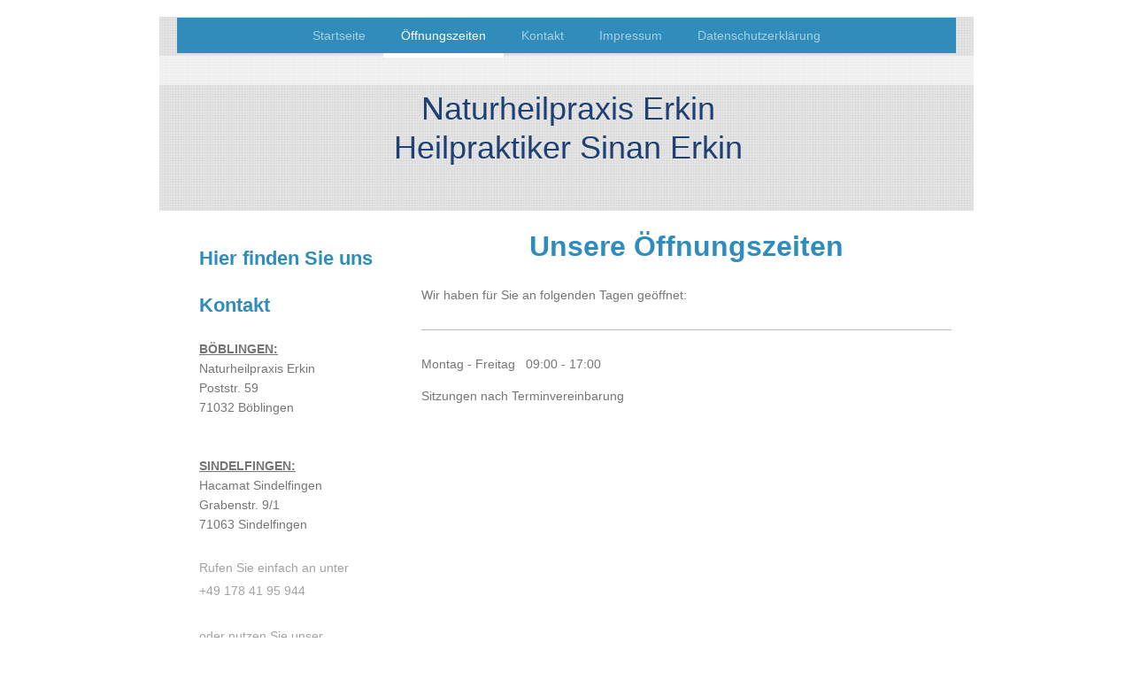

--- FILE ---
content_type: text/html; charset=UTF-8
request_url: https://www.naturheilpraxis-erkin.de/%C3%B6ffnungszeiten/
body_size: 6318
content:
<!DOCTYPE html>
<html lang="de"  ><head prefix="og: http://ogp.me/ns# fb: http://ogp.me/ns/fb# business: http://ogp.me/ns/business#">
    <meta http-equiv="Content-Type" content="text/html; charset=utf-8"/>
    <meta name="generator" content="IONOS MyWebsite"/>
        
    <link rel="dns-prefetch" href="//cdn.website-start.de/"/>
    <link rel="dns-prefetch" href="//104.mod.mywebsite-editor.com"/>
    <link rel="dns-prefetch" href="https://104.sb.mywebsite-editor.com/"/>
    <link rel="shortcut icon" href="//cdn.website-start.de/favicon.ico"/>
        <title>Naturheilpraxis Sinan Erkin - Öffnungszeiten</title>
    <style type="text/css">@media screen and (max-device-width: 1024px) {.diyw a.switchViewWeb {display: inline !important;}}</style>
    <style type="text/css">@media screen and (min-device-width: 1024px) {
            .mediumScreenDisabled { display:block }
            .smallScreenDisabled { display:block }
        }
        @media screen and (max-device-width: 1024px) { .mediumScreenDisabled { display:none } }
        @media screen and (max-device-width: 568px) { .smallScreenDisabled { display:none } }
                @media screen and (min-width: 1024px) {
            .mobilepreview .mediumScreenDisabled { display:block }
            .mobilepreview .smallScreenDisabled { display:block }
        }
        @media screen and (max-width: 1024px) { .mobilepreview .mediumScreenDisabled { display:none } }
        @media screen and (max-width: 568px) { .mobilepreview .smallScreenDisabled { display:none } }</style>
    <meta name="viewport" content="width=device-width, initial-scale=1, maximum-scale=1, minimal-ui"/>

<meta name="format-detection" content="telephone=no"/>
        <meta name="keywords" content="Psychotherapie, türkisch, Osteopathie, Esthetik, Allergie, Rückenschmerzen, Entgiftung, Darm"/>
            <meta name="description" content="Naturheilpraxis Sinan Erkin, Sindelfingen, Psychotherapie, türkisch, Osteopathie, Esthetik, Allergie, Rückenschmerzen, Entgiftung, Darm"/>
            <meta name="robots" content="index,follow"/>
        <link href="//cdn.website-start.de/templates/2110/style.css?1763478093678" rel="stylesheet" type="text/css"/>
    <link href="https://www.naturheilpraxis-erkin.de/s/style/theming.css?1707172066" rel="stylesheet" type="text/css"/>
    <link href="//cdn.website-start.de/app/cdn/min/group/web.css?1763478093678" rel="stylesheet" type="text/css"/>
<link href="//cdn.website-start.de/app/cdn/min/moduleserver/css/de_DE/common,shoppingbasket?1763478093678" rel="stylesheet" type="text/css"/>
    <link href="//cdn.website-start.de/app/cdn/min/group/mobilenavigation.css?1763478093678" rel="stylesheet" type="text/css"/>
    <link href="https://104.sb.mywebsite-editor.com/app/logstate2-css.php?site=940086182&amp;t=1769454570" rel="stylesheet" type="text/css"/>

<script type="text/javascript">
    /* <![CDATA[ */
var stagingMode = '';
    /* ]]> */
</script>
<script src="https://104.sb.mywebsite-editor.com/app/logstate-js.php?site=940086182&amp;t=1769454570"></script>

    <link href="//cdn.website-start.de/templates/2110/print.css?1763478093678" rel="stylesheet" media="print" type="text/css"/>
    <script type="text/javascript">
    /* <![CDATA[ */
    var systemurl = 'https://104.sb.mywebsite-editor.com/';
    var webPath = '/';
    var proxyName = '';
    var webServerName = 'www.naturheilpraxis-erkin.de';
    var sslServerUrl = 'https://www.naturheilpraxis-erkin.de';
    var nonSslServerUrl = 'http://www.naturheilpraxis-erkin.de';
    var webserverProtocol = 'http://';
    var nghScriptsUrlPrefix = '//104.mod.mywebsite-editor.com';
    var sessionNamespace = 'DIY_SB';
    var jimdoData = {
        cdnUrl:  '//cdn.website-start.de/',
        messages: {
            lightBox: {
    image : 'Bild',
    of: 'von'
}

        },
        isTrial: 0,
        pageId: 1937601    };
    var script_basisID = "940086182";

    diy = window.diy || {};
    diy.web = diy.web || {};

        diy.web.jsBaseUrl = "//cdn.website-start.de/s/build/";

    diy.context = diy.context || {};
    diy.context.type = diy.context.type || 'web';
    /* ]]> */
</script>

<script type="text/javascript" src="//cdn.website-start.de/app/cdn/min/group/web.js?1763478093678" crossorigin="anonymous"></script><script type="text/javascript" src="//cdn.website-start.de/s/build/web.bundle.js?1763478093678" crossorigin="anonymous"></script><script type="text/javascript" src="//cdn.website-start.de/app/cdn/min/group/mobilenavigation.js?1763478093678" crossorigin="anonymous"></script><script src="//cdn.website-start.de/app/cdn/min/moduleserver/js/de_DE/common,shoppingbasket?1763478093678"></script>
<script type="text/javascript" src="https://cdn.website-start.de/proxy/apps/static/resource/dependencies/"></script><script type="text/javascript">
                    if (typeof require !== 'undefined') {
                        require.config({
                            waitSeconds : 10,
                            baseUrl : 'https://cdn.website-start.de/proxy/apps/static/js/'
                        });
                    }
                </script><script type="text/javascript" src="//cdn.website-start.de/app/cdn/min/group/pfcsupport.js?1763478093678" crossorigin="anonymous"></script>    <meta property="og:type" content="business.business"/>
    <meta property="og:url" content="https://www.naturheilpraxis-erkin.de/öffnungszeiten/"/>
    <meta property="og:title" content="Naturheilpraxis Sinan Erkin - Öffnungszeiten"/>
            <meta property="og:description" content="Naturheilpraxis Sinan Erkin, Sindelfingen, Psychotherapie, türkisch, Osteopathie, Esthetik, Allergie, Rückenschmerzen, Entgiftung, Darm"/>
                <meta property="og:image" content="https://www.naturheilpraxis-erkin.de/s/misc/logo.jpg?t=1766079132"/>
        <meta property="business:contact_data:country_name" content="Deutschland"/>
    <meta property="business:contact_data:street_address" content="Tilsiter Str. 6"/>
    <meta property="business:contact_data:locality" content="Sindelfingen"/>
    <meta property="business:contact_data:region" content="300"/>
    <meta property="business:contact_data:email" content="info@naturheilpraxis-erkin.de"/>
    <meta property="business:contact_data:postal_code" content="71065"/>
    <meta property="business:contact_data:phone_number" content="+49 7031 7240272"/>
    <meta property="business:contact_data:fax_number" content="+49 7031 7240273"/>
    
<meta property="business:hours:day" content="MONDAY"/><meta property="business:hours:start" content="08:00"/><meta property="business:hours:end" content="12:00"/><meta property="business:hours:day" content="TUESDAY"/><meta property="business:hours:start" content="08:00"/><meta property="business:hours:end" content="12:00"/><meta property="business:hours:day" content="WEDNESDAY"/><meta property="business:hours:start" content="08:00"/><meta property="business:hours:end" content="12:00"/><meta property="business:hours:day" content="THURSDAY"/><meta property="business:hours:start" content="08:00"/><meta property="business:hours:end" content="12:00"/><meta property="business:hours:day" content="FRIDAY"/><meta property="business:hours:start" content="08:00"/><meta property="business:hours:end" content="12:00"/><meta property="business:hours:day" content="MONDAY"/><meta property="business:hours:start" content="14:00"/><meta property="business:hours:end" content="18:00"/><meta property="business:hours:day" content="TUESDAY"/><meta property="business:hours:start" content="14:00"/><meta property="business:hours:end" content="18:00"/><meta property="business:hours:day" content="WEDNESDAY"/><meta property="business:hours:start" content="14:00"/><meta property="business:hours:end" content="18:00"/><meta property="business:hours:day" content="THURSDAY"/><meta property="business:hours:start" content="14:00"/><meta property="business:hours:end" content="18:00"/><meta property="business:hours:day" content="FRIDAY"/><meta property="business:hours:start" content="14:00"/><meta property="business:hours:end" content="18:00"/></head>


<body class="body diyBgActive  cc-pagemode-default diyfeSidebarLeft diy-market-de_DE" data-pageid="1937601" id="page-1937601">
    
    <div class="diyw">
        <div class="diyweb">
	<div class="diywebLiveArea">
		
<nav id="diyfeMobileNav" class="diyfeCA diyfeCA2" role="navigation">
    <a title="Navigation aufklappen/zuklappen">Navigation aufklappen/zuklappen</a>
    <ul class="mainNav1"><li class=" hasSubNavigation"><a data-page-id="1793476" href="https://www.naturheilpraxis-erkin.de/" class=" level_1"><span>Startseite</span></a></li><li class="current hasSubNavigation"><a data-page-id="1937601" href="https://www.naturheilpraxis-erkin.de/öffnungszeiten/" class="current level_1"><span>Öffnungszeiten</span></a></li><li class=" hasSubNavigation"><a data-page-id="1793477" href="https://www.naturheilpraxis-erkin.de/kontakt/" class=" level_1"><span>Kontakt</span></a></li><li class=" hasSubNavigation"><a data-page-id="1793478" href="https://www.naturheilpraxis-erkin.de/impressum/" class=" level_1"><span>Impressum</span></a></li><li class=" hasSubNavigation"><a data-page-id="2002409" href="https://www.naturheilpraxis-erkin.de/datenschutzerklärung/" class=" level_1"><span>Datenschutzerklärung</span></a></li></ul></nav>
	</div>
	<div class="diywebLogo">
		<div class="diywebLiveArea">
			<div class="diywebMainGutter">
				<div class="diyfeGE">
					<div class="diyfeCA diyfeCA1">
						
    <style type="text/css" media="all">
        /* <![CDATA[ */
                .diyw #website-logo {
            text-align: center !important;
                    }
        
        
        .diyw #website-logo p.website-logo-text,
        .diyw #website-logo p.website-logo-text a.website-logo-text {
            text-align: center !important;
            font-family: Arial, Helvetica, sans-serif !important;
            font-size: 18px !important;
            font-style: normal !important;
            font-weight: normal !important;
        }
        
                /* ]]> */
    </style>

    <div id="website-logo">
    
            </div>


					</div>
				</div>
			</div>
		</div>
	</div>
	<div class="diywebLiveArea">
		<div class="diywebAppContainer"><div id="diywebAppContainer1st"></div></div>
	</div>
	<div class="diywebNav diywebNavHorizontal diywebNavMain diywebNav1">
		<div class="diywebLiveArea diyfeCA diyfeCA2">
				<div class="diywebMainGutter">
					<div class="diyfeGE">
						<div class="diywebGutter">
							<div class="diywebExpander">
								<div class="webnavigation"><ul id="mainNav1" class="mainNav1"><li class="navTopItemGroup_1"><a data-page-id="1793476" href="https://www.naturheilpraxis-erkin.de/" class="level_1"><span>Startseite</span></a></li><li class="navTopItemGroup_2"><a data-page-id="1937601" href="https://www.naturheilpraxis-erkin.de/öffnungszeiten/" class="current level_1"><span>Öffnungszeiten</span></a></li><li class="navTopItemGroup_3"><a data-page-id="1793477" href="https://www.naturheilpraxis-erkin.de/kontakt/" class="level_1"><span>Kontakt</span></a></li><li class="navTopItemGroup_4"><a data-page-id="1793478" href="https://www.naturheilpraxis-erkin.de/impressum/" class="level_1"><span>Impressum</span></a></li><li class="navTopItemGroup_5"><a data-page-id="2002409" href="https://www.naturheilpraxis-erkin.de/datenschutzerklärung/" class="level_1"><span>Datenschutzerklärung</span></a></li></ul></div>
							</div>
						</div>
					</div>
				</div>
			</div>
	</div>
	<div class="diywebEmotionHeader">
			<div class="diywebLiveArea">
				<div class="diywebMainGutter">
					<div class="diyfeGE">
						<div class="diywebGutter">

							
<style type="text/css" media="all">
.diyw div#emotion-header {
        max-width: 920px;
        max-height: 219px;
                background: #EEEEEE;
    }

.diyw div#emotion-header-title-bg {
    left: 0%;
    top: 20%;
    width: 100%;
    height: 15%;

    background-color: #FFFFFF;
    opacity: 0.50;
    filter: alpha(opacity = 50);
    }

.diyw div#emotion-header strong#emotion-header-title {
    left: 20%;
    top: 20%;
    color: #1f4072;
        font: normal normal 36px/120% 'Arial Black', Gadget, sans-serif;
}

.diyw div#emotion-no-bg-container{
    max-height: 219px;
}

.diyw div#emotion-no-bg-container .emotion-no-bg-height {
    margin-top: 23.80%;
}
</style>
<div id="emotion-header" data-action="loadView" data-params="active" data-imagescount="0">
    
        <div id="ehSlideshowPlaceholder">
            <div id="ehSlideShow">
                <div class="slide-container">
                                </div>
            </div>
        </div>


        <script type="text/javascript">
        //<![CDATA[
                diy.module.emotionHeader.slideShow.init({ slides: [] });
        //]]>
        </script>

            <div id="emotion-no-bg-container">
            <div class="emotion-no-bg-height"></div>
        </div>
    
    
                  	<div id="emotion-header-title-bg"></div>
    
            <strong id="emotion-header-title" style="text-align: center">
Naturheilpraxis Erkin
Heilpraktiker Sinan Erkin

</strong>
                    <div class="notranslate">
                <svg xmlns="http://www.w3.org/2000/svg" version="1.1" id="emotion-header-title-svg" viewBox="0 0 920 219" preserveAspectRatio="xMinYMin meet"><text style="font-family:'Arial Black', Gadget, sans-serif;font-size:36px;font-style:normal;font-weight:normal;fill:#1f4072;line-height:1.2em;"><tspan x="50%" style="text-anchor: middle" dy="0.95em"> </tspan><tspan x="50%" style="text-anchor: middle" dy="1.2em">Naturheilpraxis Erkin</tspan><tspan x="50%" style="text-anchor: middle" dy="1.2em">Heilpraktiker Sinan Erkin</tspan><tspan x="50%" style="text-anchor: middle" dy="1.2em"> </tspan><tspan x="50%" style="text-anchor: middle" dy="1.2em"> </tspan></text></svg>
            </div>
            
    
    <script type="text/javascript">
    //<![CDATA[
    (function ($) {
        function enableSvgTitle() {
                        var titleSvg = $('svg#emotion-header-title-svg'),
                titleHtml = $('#emotion-header-title'),
                emoWidthAbs = 920,
                emoHeightAbs = 219,
                offsetParent,
                titlePosition,
                svgBoxWidth,
                svgBoxHeight;

                        if (titleSvg.length && titleHtml.length) {
                offsetParent = titleHtml.offsetParent();
                titlePosition = titleHtml.position();
                svgBoxWidth = titleHtml.width();
                svgBoxHeight = titleHtml.height();

                                titleSvg.get(0).setAttribute('viewBox', '0 0 ' + svgBoxWidth + ' ' + svgBoxHeight);
                titleSvg.css({
                   left: Math.roundTo(100 * titlePosition.left / offsetParent.width(), 3) + '%',
                   top: Math.roundTo(100 * titlePosition.top / offsetParent.height(), 3) + '%',
                   width: Math.roundTo(100 * svgBoxWidth / emoWidthAbs, 3) + '%',
                   height: Math.roundTo(100 * svgBoxHeight / emoHeightAbs, 3) + '%'
                });

                titleHtml.css('visibility','hidden');
                titleSvg.css('visibility','visible');
            }
        }

        
            var posFunc = function($, overrideSize) {
                var elems = [], containerWidth, containerHeight;
                                    elems.push({
                        selector: '#emotion-header-title',
                        overrideSize: true,
                        horPos: 50.35,
                        vertPos: 82.57                    });
                    lastTitleWidth = $('#emotion-header-title').width();
                                                elems.push({
                    selector: '#emotion-header-title-bg',
                    horPos: 0,
                    vertPos: 23.47                });
                                
                containerWidth = parseInt('920');
                containerHeight = parseInt('219');

                for (var i = 0; i < elems.length; ++i) {
                    var el = elems[i],
                        $el = $(el.selector),
                        pos = {
                            left: el.horPos,
                            top: el.vertPos
                        };
                    if (!$el.length) continue;
                    var anchorPos = $el.anchorPosition();
                    anchorPos.$container = $('#emotion-header');

                    if (overrideSize === true || el.overrideSize === true) {
                        anchorPos.setContainerSize(containerWidth, containerHeight);
                    } else {
                        anchorPos.setContainerSize(null, null);
                    }

                    var pxPos = anchorPos.fromAnchorPosition(pos),
                        pcPos = anchorPos.toPercentPosition(pxPos);

                    var elPos = {};
                    if (!isNaN(parseFloat(pcPos.top)) && isFinite(pcPos.top)) {
                        elPos.top = pcPos.top + '%';
                    }
                    if (!isNaN(parseFloat(pcPos.left)) && isFinite(pcPos.left)) {
                        elPos.left = pcPos.left + '%';
                    }
                    $el.css(elPos);
                }

                // switch to svg title
                enableSvgTitle();
            };

                        var $emotionImg = jQuery('#emotion-header-img');
            if ($emotionImg.length > 0) {
                // first position the element based on stored size
                posFunc(jQuery, true);

                // trigger reposition using the real size when the element is loaded
                var ehLoadEvTriggered = false;
                $emotionImg.one('load', function(){
                    posFunc(jQuery);
                    ehLoadEvTriggered = true;
                                    }).each(function() {
                                        if(this.complete || typeof this.complete === 'undefined') {
                        jQuery(this).load();
                    }
                });

                                noLoadTriggeredTimeoutId = setTimeout(function() {
                    if (!ehLoadEvTriggered) {
                        posFunc(jQuery);
                    }
                    window.clearTimeout(noLoadTriggeredTimeoutId)
                }, 5000);//after 5 seconds
            } else {
                jQuery(function(){
                    posFunc(jQuery);
                });
            }

                        if (jQuery.isBrowser && jQuery.isBrowser.ie8) {
                var longTitleRepositionCalls = 0;
                longTitleRepositionInterval = setInterval(function() {
                    if (lastTitleWidth > 0 && lastTitleWidth != jQuery('#emotion-header-title').width()) {
                        posFunc(jQuery);
                    }
                    longTitleRepositionCalls++;
                    // try this for 5 seconds
                    if (longTitleRepositionCalls === 5) {
                        window.clearInterval(longTitleRepositionInterval);
                    }
                }, 1000);//each 1 second
            }

            }(jQuery));
    //]]>
    </script>

    </div>

						</div>
					</div>
				</div>
			</div>
		</div>
	<div class="diywebContent">
		<div class="diywebLiveArea">
			<div class="diywebMainGutter">
				<div class="diyfeGridGroup diyfeCA diyfeCA1">
					<div class="diywebMain diyfeGE">
						<div class="diywebGutter">
							
        <div id="content_area">
        	<div id="content_start"></div>
        	
        
        <div id="matrix_2520099" class="sortable-matrix" data-matrixId="2520099"><div class="n module-type-header diyfeLiveArea "> <h1><span class="diyfeDecoration">Unsere Öffnungszeiten</span></h1> </div><div class="n module-type-text diyfeLiveArea "> <p>Wir haben für Sie an folgenden Tagen geöffnet:</p> </div><div class="n module-type-hr diyfeLiveArea "> <div style="padding: 0px 0px">
    <div class="hr"></div>
</div>
 </div><div class="n module-type-text diyfeLiveArea "> <p>Montag - Freitag   09:00 - 17:00</p>
<p> </p>
<p>Sitzungen nach Terminvereinbarung</p> </div></div>
        
        
        </div>
						</div>
					</div>
					<div class="diywebSecondary diyfeCA diyfeCA3 diyfeGE">
						<div class="diywebNav diywebNav23">
							<div class="diywebGutter">
								<div class="webnavigation"></div>
							</div>
						</div>
						<div class="diywebSidebar">
							<div class="diywebGutter">
								<div id="matrix_2123463" class="sortable-matrix" data-matrixId="2123463"><div class="n module-type-header diyfeLiveArea "> <h2><span class="diyfeDecoration">Hier finden Sie uns</span></h2> </div><div class="n module-type-header diyfeLiveArea "> <h2><span class="diyfeDecoration">Kontakt</span></h2> </div><div class="n module-type-text diyfeLiveArea "> <p style="margin-top:0px;color:rgb(117, 117, 117);"><u><strong>BÖBLINGEN:</strong></u></p>
<p style="margin-top:0px;color:rgb(117, 117, 117);">Naturheilpraxis Erkin</p>
<p style="margin-top:0px;color:rgb(117, 117, 117);">Poststr. 59</p>
<p style="margin-top:0px;color:rgb(117, 117, 117);">71032 Böblingen</p>
<p style="margin-top:0px;color:rgb(117, 117, 117);"> </p>
<p style="margin-top:0px;color:rgb(117, 117, 117);"> </p>
<p style="margin-top:0px;color:rgb(117, 117, 117);"><u><strong>SINDELFINGEN:</strong></u></p>
<p style="margin-top:0px;color:rgb(117, 117, 117);">Hacamat Sindelfingen</p>
<p style="margin-top:0px;color:rgb(117, 117, 117);">Grabenstr. 9/1</p>
<p style="margin-top:0px;color:rgb(117, 117, 117);">71063 Sindelfingen</p> </div><div class="n module-type-text diyfeLiveArea "> <p>Rufen Sie einfach an unter</p>
<p>+49 178 41 95 944</p>
<p> </p>
<p>oder nutzen Sie unser Kontaktformular.</p> </div><div class="n module-type-webcomponent-facebookLike diyfeLiveArea "> <div id="webcomponent_deabed7d-6d2b-480a-821f-e04db5240f89_web" class="diysdk_facebook_facebookLike web_view webcomponent diyApp">
<div class="fb-root"></div>
<div class="alignment align_left" style="width:auto;">
    <div class="fb-like" data-href="" data-colorscheme="light" data-layout="button_count" data-action="like" data-show-faces="true" data-send="1" style="z-index:2;"></div>
</div>
</div><script type="text/javascript">/* <![CDATA[ */
var data = {"instance":{"data":{"configUrl":"\/\/connect.facebook.net\/de_DE\/sdk.js","configId":"535144533232457","version":"v2.3"},"name":"facebookLike","localizedName":"Facebook Like","id":"deabed7d-6d2b-480a-821f-e04db5240f89","view":"web","app":{"version":"1.0","name":"facebook","id":"1E92FFF4-957A-4CCF-8455-19E5D373C99A"},"isSitebuilder":false,"environmentConfig":{"isSitebuilder":false,"staticUrlPrefix":"https:\/\/cdn.website-start.de\/proxy\/apps\/cei7th"}},"resources":{"css":["https:\/\/cdn.website-start.de\/proxy\/apps\/cei7th\/s\/diy\/basic\/public\/css\/basic.css?rev-1572431778=","https:\/\/cdn.website-start.de\/proxy\/apps\/cei7th\/s\/facebook\/facebookLike\/public\/css\/web.css?rev-1572431778="],"js":["order!https:\/\/cdn.website-start.de\/proxy\/apps\/cei7th\/s\/facebook\/facebookLike\/public\/js\/facebookLike.js?rev-1572431778=","order!https:\/\/cdn.website-start.de\/proxy\/apps\/cei7th\/api\/app\/facebook\/translation\/de_DE?rev-1572431778="]},"embeddedComponents":[]};
var baseSaveUrl = '/proxy/apps/';
var instanceCreator = new diysdk.webcomponentIntegrator();
instanceCreator.create(data, baseSaveUrl);
/* ]]> */</script> </div><div class="n module-type-hr diyfeLiveArea "> <div style="padding: 0px 0px">
    <div class="hr"></div>
</div>
 </div><div class="n module-type-hr diyfeLiveArea "> <div style="padding: 0px 0px">
    <div class="hr"></div>
</div>
 </div></div>
							</div>
						</div>
						<!-- .diywebSidebar -->
					</div>
					<!-- .diywebSecondary -->
				</div>
				<!-- .diyfeGridGroup -->
			</div>
			<!-- .diywebMainGutter -->
		</div>
	</div>
	<!-- .diywebContent -->
	<div class="diywebFooter">
		<div class="diywebLiveArea">
			<div class="diywebMainGutter">
				<div class="diyfeGE diyfeCA diyfeCA4 diywebPull">
					<div class="diywebGutter">
						<div id="contentfooter">
    <div class="leftrow">
                        <a rel="nofollow" href="javascript:window.print();">
                    <img class="inline" height="14" width="18" src="//cdn.website-start.de/s/img/cc/printer.gif" alt=""/>
                    Druckversion                </a> <span class="footer-separator">|</span>
                <a href="https://www.naturheilpraxis-erkin.de/sitemap/">Sitemap</a>
                        <br/> © Naturheilpraxis Erkin
            </div>
    <script type="text/javascript">
        window.diy.ux.Captcha.locales = {
            generateNewCode: 'Neuen Code generieren',
            enterCode: 'Bitte geben Sie den Code ein'
        };
        window.diy.ux.Cap2.locales = {
            generateNewCode: 'Neuen Code generieren',
            enterCode: 'Bitte geben Sie den Code ein'
        };
    </script>
    <div class="rightrow">
                    <span class="loggedout">
                <a rel="nofollow" id="login" href="https://login.1and1-editor.com/940086182/www.naturheilpraxis-erkin.de/de?pageId=1937601">
                    Login                </a>
            </span>
                <p><a class="diyw switchViewWeb" href="javascript:switchView('desktop');">Webansicht</a><a class="diyw switchViewMobile" href="javascript:switchView('mobile');">Mobile-Ansicht</a></p>
                <span class="loggedin">
            <a rel="nofollow" id="logout" href="https://104.sb.mywebsite-editor.com/app/cms/logout.php">Logout</a> <span class="footer-separator">|</span>
            <a rel="nofollow" id="edit" href="https://104.sb.mywebsite-editor.com/app/940086182/1937601/">Seite bearbeiten</a>
        </span>
    </div>
</div>
            <div id="loginbox" class="hidden">
                <script type="text/javascript">
                    /* <![CDATA[ */
                    function forgotpw_popup() {
                        var url = 'https://passwort.1und1.de/xml/request/RequestStart';
                        fenster = window.open(url, "fenster1", "width=600,height=400,status=yes,scrollbars=yes,resizable=yes");
                        // IE8 doesn't return the window reference instantly or at all.
                        // It may appear the call failed and fenster is null
                        if (fenster && fenster.focus) {
                            fenster.focus();
                        }
                    }
                    /* ]]> */
                </script>
                                <img class="logo" src="//cdn.website-start.de/s/img/logo.gif" alt="IONOS" title="IONOS"/>

                <div id="loginboxOuter"></div>
            </div>
        

					</div>
				</div>
			</div>
		</div>
	</div>
	<!-- .diywebFooter -->
</div>
<!-- .diyweb -->    </div>

    
    </body>


<!-- rendered at Thu, 18 Dec 2025 18:32:12 +0100 -->
</html>
